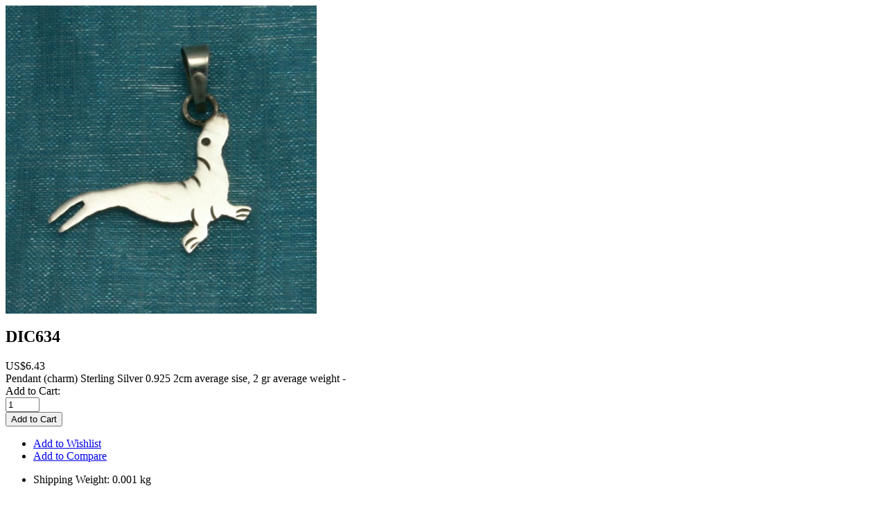

--- FILE ---
content_type: text/html; charset=utf-8
request_url: https://www.joyasenplata.mx/index.php?main_page=wt_quickview&products_id=13554
body_size: 939
content:
<div class="centerColumn product-info quickViewContent" id="productGeneral">
    <form name="cart_quantity" action="https://www.joyasenplata.mx/index.php?main_page=product_info&amp;products_id=13554&amp;action=add_product" method="post" enctype="multipart/form-data"><input type="hidden" name="securityToken" value="04ec01158f31074ef26dd65a3f947287">
        <div class="row">
        <div class="col-12 col-md-5 col-lg-6">
            <div class="tt-mobile-product-slider arrow-location-center">
                                    <div><a><img src="images/DIC634.jpg" title="DIC634" alt="(image for) DIC634" width="449" height="445"></a></div>
                                                </div>
        </div>
        <div class="col-12 col-md-7 col-lg-6">
            <div class="tt-product-single-info">
                <div class="tt-add-info">
                    <!--bof Product details list  -->
                                        <!--eof Product details list -->
                </div>
                <h2 id="productName" class="tt-title productGeneral">DIC634</h2>
                <div class="tt-price">
					<span id="productPrices" class="productGeneral new-price">
						<span class="productBasePrice">US$6.43</span>					</span>
                </div>
                                                    <div class="tt-wrapper short-description">
                        Pendant (charm)  Sterling Silver 0.925        2cm average sise, 2 gr average weight      -                    </div>
                                <!--bof free ship icon  -->
                                <!--eof free ship icon  -->
                <div id="cart-box" class="tt-wrapper grids">
                    <!--bof Attributes Module -->
                                        <!--eof Attributes Module -->

                    <!--bof Quantity Discounts table -->
                                        <!--eof Quantity Discounts table -->
                    <div class="tt-wrapper">
                        <!--bof Add to Cart Box -->
                                                                                                                <div id="cartAdd">
                                                                        <div class="tt-row-custom-01">
                                        
							<div class="col-item">
								<div class="hide">
									<span class="qty-text">Add to Cart: </span>
								</div>
								<div class="tt-input-counter style-01">
									<span class="minus-btn"></span>
									<input type="text" name="cart_quantity" value="1" maxlength="6" size="4" aria-label="Enter quantity to add to cart">
									<span class="plus-btn"></span>
								</div>
								<div class="max-qty"></div>
							</div>
							<div class="col-item">
							<input type="hidden" name="products_id" value="13554"><input class="submit_button button btn btn-lg" type="submit" value="Add to Cart" /></div>                                    </div>
                                </div>
                                                                            <!--eof Add to Cart Box-->
                                                    <div class="tt-wrapper">
                                <ul class="tt-list-btn">
                                    <li><a class="btn-link button-wishlist" title="Add to Wishlist" href="https://www.joyasenplata.mx/index.php?main_page=wishlist&amp;products_id=13554&amp;action=wishlist_add_product"><i class="icon-n-072"></i>Add to Wishlist</a></li><li><a class="btn-link button-compare compare-action "  href="javascript:void(0);" data-action="add" data-compare_id="13554" data-add="Add to Compare" data-remove="Remove from Compare" data-tooltip="Add to Compare" data-tposition="left"><i class="icon-n-08"></i>Add to Compare</a></li>                                </ul>
                            </div>
                                                <div class="tt-wrapper">
                            <div class="tt-add-info">
                                                                    <ul id="productDetailsList">
                                        <li><span>Shipping Weight: 0.001 kg</li>
                                        
                                        <!--bof Product date added/available-->
                                                                                <!--eof Product date added/available -->
                                    </ul>
                                                                </div>
                        </div>
                    </div>
                    <div class="tt-wrapper">
                        <a href="https://www.joyasenplata.mx/index.php?main_page=product_info&amp;products_id=13554" class="viewfullinfo">View Full Info</a>
                    </div>
                </div>
            </div>
        </div>
        </form>
    </div>
